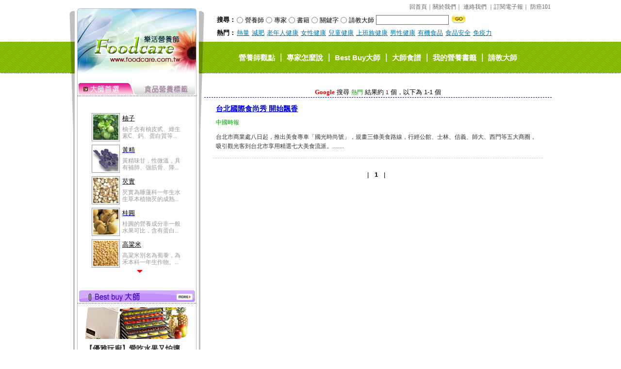

--- FILE ---
content_type: text/html; charset=utf-8
request_url: http://www.foodcare.com.tw/search_hotword.aspx?tag=4029
body_size: 69297
content:


<!DOCTYPE html PUBLIC "-//W3C//DTD XHTML 1.0 Transitional//EN" "http://www.w3.org/TR/xhtml1/DTD/xhtml1-transitional.dtd">
<html xmlns="http://www.w3.org/1999/xhtml">

<head id="ctl00_Head1"><title>
	樂活營養師 Google 熱門搜尋
</title><meta http-equiv="Content-Type" content="text/html; charset=utf-8" /><meta name="ROBOTS" content="NOARCHIVE" /><meta id="ctl00_metaKeywords" name="Keywords" content="Food,LOHAS,Health,nutrition,organic,dietician,weight,doctor,metabolism,樂活,營養,健康,食品,有機,預防,食譜,餐飲,水果,美食,營養師,醫師,專家,建議,早餐,脂肪,油脂,飲食,食物,商品,產品,藥品,檢查,生活,減重,減肥,元氣,生技,免費,創意,料理,代謝,觀念,流行,輕食,症,維他命,維生素,醣類,蛋白質,礦物質,纖維,熱量,血糖,血壓,運動,休閒,平衡,濃縮,成分,烹調,烹飪,奶,蛋,豆,魚,肉,攝取量,請教,諮詢,BMI,詢問,查詢,搜尋,熱門,輕食" /><meta id="ctl00_metaDescription" name="description" content="樂活營養師 台北市商業處八日起，推出美食專車「國光時尚號」，規畫三條美食路線，行經公館、士林、信義、師大、西門等五大商圈，吸引觀光客到台北市享用精選七大美食流派。" /><link href="css/index.css" rel="stylesheet" type="text/css" />
    <script type="text/javascript" src="Scripts/jquery-1.4.2.min.js"></script>
    <script type="text/javascript" src="Scripts/jquery.jcarousel.pack.js"></script>
    <script type="text/javascript" src="Scripts/jquery.lazyload.js"></script>
    <link rel="stylesheet" type="text/css" href="css/jquery.jcarousel.css" /><link rel="stylesheet" type="text/css" href="css/skin.css" /><meta id="ctl00_metaImage" property="og:image" content="http://www.foodcare.com.tw/images/logo.jpg" /><meta property="fb:app_id" content="201282143246006" /><meta property="fb:admins" content="100000066212659" /><meta property="fb:page_id" content="168507403837" /><meta http-equiv="refresh" content="180" />
    <script type="text/javascript">
    <!--
        function MM_preloadImages() { //v3.0
          var d=document; if(d.images){ if(!d.MM_p) d.MM_p=new Array();
            var i,j=d.MM_p.length,a=MM_preloadImages.arguments; for(i=0; i<a.length; i++)
            if (a[i].indexOf("#")!=0){ d.MM_p[j]=new Image; d.MM_p[j++].src=a[i];}}
        }
        function MM_swapImgRestore() { //v3.0
          var i,x,a=document.MM_sr; for(i=0;a&&i<a.length&&(x=a[i])&&x.oSrc;i++) x.src=x.oSrc;
        }

        function MM_findObj(n, d) { //v4.01
          var p,i,x;  if(!d) d=document; if((p=n.indexOf("?"))>0&&parent.frames.length) {
            d=parent.frames[n.substring(p+1)].document; n=n.substring(0,p);}
          if(!(x=d[n])&&d.all) x=d.all[n]; for (i=0;!x&&i<d.forms.length;i++) x=d.forms[i][n];
          for(i=0;!x&&d.layers&&i<d.layers.length;i++) x=MM_findObj(n,d.layers[i].document);
          if(!x && d.getElementById) x=d.getElementById(n); return x;
        }

        function MM_swapImage() { //v3.0
          var i,j=0,x,a=MM_swapImage.arguments; document.MM_sr=new Array; for(i=0;i<(a.length-2);i+=3)
           if ((x=MM_findObj(a[i]))!=null){document.MM_sr[j++]=x; if(!x.oSrc) x.oSrc=x.src; x.src=a[i+2];}
        }
    //-->
//            $(function(){
//				$("img").lazyload({
//				 effect: "fadeIn",
//                    failurelimit: 10
//                });
//			});
    </script>

    <script src="Scripts/AC_RunActiveContent.js" type="text/javascript"></script>

    <link href="css/jquery.jcarousel.css" rel="stylesheet" type="text/css" /></head>
<body id="p1" onload="MM_preloadImages('images/menu001_over.gif','images/menu002_over.gif','images/menu003_over.gif','images/menu004_over.gif','images/menu005_over.gif','images/left_menu_01_over.gif')">



    <form name="aspnetForm" method="post" action="search_hotword.aspx?tag=4029" id="aspnetForm">
<div>
<input type="hidden" name="__VIEWSTATE" id="__VIEWSTATE" value="/wEPDwUKLTUyNDc2MzEwMGRkqJstcTpLtTJlofZSQgnZczZqg4o=" />
</div>

<div>

	<input type="hidden" name="__VIEWSTATEGENERATOR" id="__VIEWSTATEGENERATOR" value="589B10F2" />
</div>
        <table width="100%" border="0" cellspacing="0" cellpadding="0">
            <tr>
                <td height="151" class="top-bg">
                    <div align="center">
                        <table width="994" border="0" cellspacing="0" cellpadding="0">
                            <tr>
                                <td width="278" rowspan="2" style="background-image: url(images/logo_bg.jpg)">

                                   
                                </td>
                                <td width="716" height="86" valign="bottom">
                                    <!-- search.js Start -->
                                    <table width="716" border="0" cellspacing="2" cellpadding="0">
                                        <tr>
                                            <td width="63">
                                                &nbsp;</td>
                                            <td width="647">
                                                <div align="right" class="link03">
                                                    <a href="/" class="link03">回首頁</a>｜<a href="HtmlPage.aspx?id=about" class="link03">關於我們</a>｜
                                                    
                                                    <a href="mailto:oliverhung1119@gmail.com?subject=樂活營養師 連絡我們...." class="link03">連絡我們</a>
                                                    ｜<a class="link03" href="ePaper_index.aspx">訂閱電子報</a>｜
<a class="link03" href="http://cancer.foodcare.com.tw/">防癌101</a></div>
                                                            
                                            </td>
                                        </tr>
                                        <tr>
                                            <td align="right">
                                                <strong>搜尋：</strong></td>
                                            <td align="left" class="shearch-box">
                                                <div class="radio-box">
                                                    <input type="radio" id="rbSearchType_1" name="rbSearchType" class="radio" />
                                                    <label for="rbSearchType_1">
                                                        <span class="searchtxt">營養師</span></label>
                                                    <input type="radio" id="rbSearchType_2" name="rbSearchType" class="radio" />
                                                    <label for="rbSearchType_2">
                                                        <span class="searchtxt">專家</span></label>
                                                    <input type="radio" id="rbSearchType_3" name="rbSearchType" class="radio" />
                                                    <label for="rbSearchType_3">
                                                        <span class="searchtxt">書籍</span></label>
                                                    <input type="radio" id="rbSearchType_4" name="rbSearchType" class="radio" />
                                                    <label for="rbSearchType_4">
                                                        <span class="searchtxt">關鍵字</span></label>
                                                    <input type="radio" id="rbSearchType_5" name="rbSearchType" class="radio" />
                                                    <label for="rbSearchType_5">
                                                        <span class="searchtxt">請教大師</span></label>
                                                        <!--
                                                    <input type="radio" id="rbSearchType_6" name="rbSearchType" class="radio" />
                                                    <label for="rbSearchType_6">
                                                        <span class="searchtxt">google</span></label>
                                                        -->
                                                    <input type="text" id="txtSearchText" size="20" maxlength="20" />
                                                    <img id="imgSearch" src="images/icon_go.gif" alt="搜尋" width="30" height="18" style="vertical-align: text-bottom" />
                                                </div>

                                                <script type="text/javascript">
                                                    $(document).ready(function() {
                                                        $("#rbSearchType_1").click(function() { $("#txtSearchText").select(); });
                                                        $("#rbSearchType_2").click(function() { $("#txtSearchText").select(); });
                                                        $("#rbSearchType_3").click(function() { $("#txtSearchText").select(); });
                                                        $("#rbSearchType_4").click(function() { $("#txtSearchText").select(); });
                                                        $("#rbSearchType_5").click(function() { $("#txtSearchText").select(); });
                                                        $("#rbSearchType_6").click(function() { $("#txtSearchText").select(); });
                                                        
                                                        $("#txtSearchText").focus(function() {
                                                            if ($("#rbSearchType_1").attr("checked") != true
                                                                && $("#rbSearchType_2").attr("checked") != true
                                                                && $("#rbSearchType_3").attr("checked") != true
                                                                && $("#rbSearchType_4").attr("checked") != true
                                                                && $("#rbSearchType_5").attr("checked") != true
                                                                && $("#rbSearchType_6").attr("checked") != true) {
                                                                $("#rbSearchType_4").attr("checked", true);
                                                            }
                                                        });
                                                        $("#txtSearchText").keypress(function(e) {
                                                            if (e.keyCode == 13) {
                                                                $("#imgSearch").click(); 
                                                                return false;
                                                            }
                                                        });
                                                        
                                                        $("#imgSearch").css("cursor", "hand");
                                                        $("#imgSearch").click(function() {
                                                            var keyword = $.trim($("#txtSearchText").val());
                                                            if (keyword != '') {
                                                                if ($("#rbSearchType_1").attr("checked")) location.href = 'search_teacher.aspx?kwd=' + escape(keyword);
                                                                if ($("#rbSearchType_2").attr("checked")) location.href = 'search_specialist.aspx?kwd=' + escape(keyword);
                                                                if ($("#rbSearchType_3").attr("checked")) location.href = 'search_book.aspx?kwd=' + escape(keyword);
                                                                if ($("#rbSearchType_4").attr("checked")) location.href = 'search_keyword.aspx?kwd=' + escape(keyword);
                                                                if ($("#rbSearchType_5").attr("checked")) location.href = ' enquiry_online_list_bykw.aspx?kwd=' + escape(keyword);
                                                                if ($("#rbSearchType_6").attr("checked")) {
                                                                document.GSearch.q.value = keyword;
                                                                document.GSearch.submit();
                                                                }
                                                                
                                                                $.get("Scripts/plusHits_SearchKeyword.aspx", { ip: '18.224.252.7', kwd : escape(keyword) });
                                                            }
                                                        });
                                                    });
                                                </script>

                                            </td>
                                        </tr>
                                        <tr>
                                            <td align="right">
                                                <strong>熱門：</strong></td>
                                            <td align="left">
                                                <a href='search_hotword.aspx?tag=864' class='link01' onclick='plusArticleTagHits(864);'>熱量</a><a href='search_hotword.aspx?tag=117' class='link01' onclick='plusArticleTagHits(117);'>減肥</a><a href='search_hotword.aspx?tag=9788' class='link01' onclick='plusArticleTagHits(9788);'>老年人健康</a><a href='search_hotword.aspx?tag=9739' class='link01' onclick='plusArticleTagHits(9739);'>女性健康</a><a href='search_hotword.aspx?tag=9744' class='link01' onclick='plusArticleTagHits(9744);'>兒童健康</a><a href='search_hotword.aspx?tag=9769' class='link01' onclick='plusArticleTagHits(9769);'>上班族健康</a><a href='search_hotword.aspx?tag=9770' class='link01' onclick='plusArticleTagHits(9770);'>男性健康</a><a href='search_hotword.aspx?tag=2543' class='link01' onclick='plusArticleTagHits(2543);'>有機食品</a><a href='search_hotword.aspx?tag=1097' class='link01' onclick='plusArticleTagHits(1097);'>食品安全</a><a href='search_hotword.aspx?tag=271' class='link01' onclick='plusArticleTagHits(271);'>免疫力</a>

                                                <script type="text/javascript">
                                                    function plusArticleTagHits(ino)
                                                    {
                                                        $.get("Scripts/plusHits_ArticleTag.aspx", { ip: '18.224.252.7', no : ino });
                                                    }
                                                </script>

                                            </td>
                                        </tr>
                                        <tr>
                                            <td height="4" colspan="2">
                                            </td>
                                        </tr>
                                    </table>
                                    <!-- search.js End-->
                                </td>
                            </tr>
                            <tr>
                                <td height="65" valign="middle">
                                    <div align="center">
                                        <!-- menu.js Start -->
                                        <div class="indexmenu">
                                            <a id="aMenu_1" href="teacher_list.aspx" class="indexmenu">營養師觀點</a> ｜ <a id="aMenu_2"
                                                href="specialist_list.aspx" class="indexmenu">專家怎麼說</a> ｜ <a id="aMenu_3" href="bestbuy_list.aspx"
                                                    class="indexmenu">Best Buy大師</a> ｜ <a id="aMenu_4" href="recipe_list.aspx" class="indexmenu">
                                                        大師食譜</a> ｜ <a id="aMenu_5" href="bookmarker_list.aspx" class="indexmenu">我的營養書籤</a>
                                            ｜ <a id="aMenu_6" class="indexmenu" href="enquiry_online_list.aspx">請教大師</a>
                                        </div>
                                        <!-- menu.js End-->

                                        <script type="text/javascript">
                                            function MenuOn(no)
                                            {
                                                if (no >= 1 && no <= 6) {
                                                    $("#aMenu_" + no)
                                                        .css("color", "#FFFF00")
                                                        .css("font-size", "18px");
                                                }
                                            }
                                        </script>

                                    </div>
                                </td>
                            </tr>
                        </table>
                    </div>
                </td>
            </tr>
        </table>
        <div align="center">
            <table width="994" border="0" cellpadding="0" cellspacing="0" class="center-bg">
                <tr>
                    <td width="278" valign="top" class="center-down">
                        <div class="center-top">
                            <div align="center">
                                <!--這裡是大師首選開始-->
                                <div>
                                    <table width="244" border="0" cellspacing="0" cellpadding="0">
                                        <tr>
                                            <td>
                                                &nbsp;</td>
                                        </tr>
                                        <tr>
                                            <td >
                                                <img src="images/left_menu_01.gif" name="top99" width="244" height="27" border="0"
                                                    alt="" usemap="#Map2" id="imgLeftMenu01" />
                                                <map name="Map2" id="Map2">
                                                    <area shape="poly" coords="1,-1,106,-1,117,25,1,25" href="#" alt="大師首選" onmouseover="showLeftMenu01_l()"
                                                        onfocus="this.blur();" />
                                                    <area shape="poly" coords="108,-1,242,-1,242,25,119,25" href="food_index.aspx" alt="食品營養標籤"
                                                        onmouseover="showLeftMenu01_r()" onfocus="this.blur();" />
                                                </map>

                                                <script type="text/javascript">
                                                    function showLeftMenu01_l()
                                                    {
                                                        MM_swapImage('imgLeftMenu01','','images/left_menu_01.gif',1);
                                                        $("#divBestBuyList")
                                                            .css("position", "static");
                                                        $("#divLabelList").hide();
                                                    }
                                                    function showLeftMenu01_r()
                                                    {
                                                        MM_swapImage('imgLeftMenu01','','images/left_menu_01_over.gif',1);
                                                        $("#divBestBuyList")
                                                            .css("position", "absolute")
                                                            .css("left", "-500px")
                                                            .css("top" , "-500px");
                                                        $("#divLabelList").show();
                                                    }
                                                </script>

                                            </td>
                                        </tr>
                                        <tr id="trBestBuyList">
                                            <td>
                                                <div>
                                                    <div id="divBestBuyList">
                                                        
<script type="text/javascript">
function mycarousel_initCallback(carousel)
{
    // Disable autoscrolling if the user clicks the prev or next button.
    carousel.buttonNext.bind('click', function() {
        carousel.startAuto(0);
    });

    carousel.buttonPrev.bind('click', function() {
        carousel.startAuto(0);
    });

    // Pause autoscrolling if the user moves with the cursor over the clip.
    carousel.clip.hover(function() {
        carousel.stopAuto();
    }, function() {
        carousel.startAuto();
    });
};

jQuery(document).ready(function() {
    jQuery('#mycarousel').jcarousel({
        scroll: 5,
        auto: 5,
        wrap: 'last',
        vertical: true,
        initCallback: mycarousel_initCallback
    });
});


</script>


<div align="center" id="pic" >                                                                  
  <ul id="mycarousel" class="jcarousel jcarousel-skin-tango">                                   
      <li>                                                                                                                
          <table width='100%' border='0' cellspacing='5' cellpadding='0'>                                                 
              <tr>                                                                                                        
                  <td width='33%'>                                                                                        
<div align='right'><a href='label.aspx?article=4625'><img src='http://www.foodcare.com.tw/Upload/Article/TopImg/4f0915.jpg' alt='柚子' width='52' height='52' border='0' /></div>                  </td>                                                                                                   
                  <td width='67%'>                                                                                        
                      <a href='label.aspx?article=4625'><p class='top_title'>柚子</p></a>         
                      <span><a href='label.aspx?article=4625' class='top_txt'>柚子含有柚皮甙、維生素C、鈣、蛋白質等...</a></span>     
                  </td>                                                                                                   
              </tr>                                                                                                       
          </table>                                                                                                        
      </li>                                                                                                               
      <li>                                                                                                                
          <table width='100%' border='0' cellspacing='5' cellpadding='0'>                                                 
              <tr>                                                                                                        
                  <td width='33%'>                                                                                        
<div align='right'><a href='label.aspx?article=4611'><img src='http://www.foodcare.com.tw/Upload/Article/TopImg/0ddc8a.gif' alt='黃精' width='52' height='52' border='0' /></div>                  </td>                                                                                                   
                  <td width='67%'>                                                                                        
                      <a href='label.aspx?article=4611'><p class='top_title'>黃精</p></a>         
                      <span><a href='label.aspx?article=4611' class='top_txt'>黃精味甘，性微溫，具有補肺、強筋骨、降...</a></span>     
                  </td>                                                                                                   
              </tr>                                                                                                       
          </table>                                                                                                        
      </li>                                                                                                               
      <li>                                                                                                                
          <table width='100%' border='0' cellspacing='5' cellpadding='0'>                                                 
              <tr>                                                                                                        
                  <td width='33%'>                                                                                        
<div align='right'><a href='label.aspx?article=4559'><img src='http://www.foodcare.com.tw/Upload/Article/TopImg/4c1f92.jpg' alt='芡實' width='52' height='52' border='0' /></div>                  </td>                                                                                                   
                  <td width='67%'>                                                                                        
                      <a href='label.aspx?article=4559'><p class='top_title'>芡實</p></a>         
                      <span><a href='label.aspx?article=4559' class='top_txt'>芡實為睡蓮科一年生水生草本植物芡的成熟...</a></span>     
                  </td>                                                                                                   
              </tr>                                                                                                       
          </table>                                                                                                        
      </li>                                                                                                               
      <li>                                                                                                                
          <table width='100%' border='0' cellspacing='5' cellpadding='0'>                                                 
              <tr>                                                                                                        
                  <td width='33%'>                                                                                        
<div align='right'><a href='label.aspx?article=4558'><img src='http://www.foodcare.com.tw/Upload/Article/TopImg/1af493.jpg' alt='桂圓' width='52' height='52' border='0' /></div>                  </td>                                                                                                   
                  <td width='67%'>                                                                                        
                      <a href='label.aspx?article=4558'><p class='top_title'>桂圓</p></a>         
                      <span><a href='label.aspx?article=4558' class='top_txt'>桂圓的營養成分非一般水果可比，含有蛋白...</a></span>     
                  </td>                                                                                                   
              </tr>                                                                                                       
          </table>                                                                                                        
      </li>                                                                                                               
      <li>                                                                                                                
          <table width='100%' border='0' cellspacing='5' cellpadding='0'>                                                 
              <tr>                                                                                                        
                  <td width='33%'>                                                                                        
<div align='right'><a href='label.aspx?article=4549'><img src='http://www.foodcare.com.tw/Upload/Article/TopImg/b0a7b9.jpg' alt='高粱米' width='52' height='52' border='0' /></div>                  </td>                                                                                                   
                  <td width='67%'>                                                                                        
                      <a href='label.aspx?article=4549'><p class='top_title'>高粱米</p></a>         
                      <span><a href='label.aspx?article=4549' class='top_txt'>高粱米別名為蜀黍，為禾本科一年生作物。...</a></span>     
                  </td>                                                                                                   
              </tr>                                                                                                       
          </table>                                                                                                        
      </li>                                                                                                               
      <li>                                                                                                                
          <table width='100%' border='0' cellspacing='5' cellpadding='0'>                                                 
              <tr>                                                                                                        
                  <td width='33%'>                                                                                        
<div align='right'><a href='label.aspx?article=2131'><img src='http://www.foodcare.com.tw/Upload/Article/TopImg/f82d5c.jpg' alt='鯽魚' width='52' height='52' border='0' /></div>                  </td>                                                                                                   
                  <td width='67%'>                                                                                        
                      <a href='label.aspx?article=2131'><p class='top_title'>鯽魚</p></a>         
                      <span><a href='label.aspx?article=2131' class='top_txt'>鯽魚裡所含的營養成分有蛋白質、脂肪、磷...</a></span>     
                  </td>                                                                                                   
              </tr>                                                                                                       
          </table>                                                                                                        
      </li>                                                                                                               
      <li>                                                                                                                
          <table width='100%' border='0' cellspacing='5' cellpadding='0'>                                                 
              <tr>                                                                                                        
                  <td width='33%'>                                                                                        
<div align='right'><a href='label.aspx?article=1849'><img src='http://www.foodcare.com.tw/Upload/Article/TopImg/1fe7f3.jpg' alt='鮪魚' width='52' height='52' border='0' /></div>                  </td>                                                                                                   
                  <td width='67%'>                                                                                        
                      <a href='label.aspx?article=1849'><p class='top_title'>鮪魚</p></a>         
                      <span><a href='label.aspx?article=1849' class='top_txt'>鮪魚肚肉中的不飽和脂肪酸內富含EPA和DH...</a></span>     
                  </td>                                                                                                   
              </tr>                                                                                                       
          </table>                                                                                                        
      </li>                                                                                                               
      <li>                                                                                                                
          <table width='100%' border='0' cellspacing='5' cellpadding='0'>                                                 
              <tr>                                                                                                        
                  <td width='33%'>                                                                                        
<div align='right'><a href='label.aspx?article=1846'><img src='http://www.foodcare.com.tw/Upload/Article/TopImg/412b72.jpg' alt='韭菜' width='52' height='52' border='0' /></div>                  </td>                                                                                                   
                  <td width='67%'>                                                                                        
                      <a href='label.aspx?article=1846'><p class='top_title'>韭菜</p></a>         
                      <span><a href='label.aspx?article=1846' class='top_txt'>韭菜所含的膳食纖維能幫助消化與通便；揮...</a></span>     
                  </td>                                                                                                   
              </tr>                                                                                                       
          </table>                                                                                                        
      </li>                                                                                                               
      <li>                                                                                                                
          <table width='100%' border='0' cellspacing='5' cellpadding='0'>                                                 
              <tr>                                                                                                        
                  <td width='33%'>                                                                                        
<div align='right'><a href='label.aspx?article=1843'><img src='http://www.foodcare.com.tw/Upload/Article/TopImg/3ee91a.jpg' alt='冬瓜' width='52' height='52' border='0' /></div>                  </td>                                                                                                   
                  <td width='67%'>                                                                                        
                      <a href='label.aspx?article=1843'><p class='top_title'>冬瓜</p></a>         
                      <span><a href='label.aspx?article=1843' class='top_txt'>冬瓜營養價值高，鈉含量極低是水腫病人的...</a></span>     
                  </td>                                                                                                   
              </tr>                                                                                                       
          </table>                                                                                                        
      </li>                                                                                                               
      <li>                                                                                                                
          <table width='100%' border='0' cellspacing='5' cellpadding='0'>                                                 
              <tr>                                                                                                        
                  <td width='33%'>                                                                                        
<div align='right'><a href='label.aspx?article=1841'><img src='http://www.foodcare.com.tw/Upload/Article/TopImg/49c90b.jpg' alt='豆豉' width='52' height='52' border='0' /></div>                  </td>                                                                                                   
                  <td width='67%'>                                                                                        
                      <a href='label.aspx?article=1841'><p class='top_title'>豆豉</p></a>         
                      <span><a href='label.aspx?article=1841' class='top_txt'>豆豉裡頭含有營養的蛋白質、脂肪、鈣、磷...</a></span>     
                  </td>                                                                                                   
              </tr>                                                                                                       
          </table>                                                                                                        
      </li>                                                                                                               
      <li>                                                                                                                
          <table width='100%' border='0' cellspacing='5' cellpadding='0'>                                                 
              <tr>                                                                                                        
                  <td width='33%'>                                                                                        
<div align='right'><a href='label.aspx?article=1838'><img src='http://www.foodcare.com.tw/Upload/Article/TopImg/8846de.jpg' alt='榛果' width='52' height='52' border='0' /></div>                  </td>                                                                                                   
                  <td width='67%'>                                                                                        
                      <a href='label.aspx?article=1838'><p class='top_title'>榛果</p></a>         
                      <span><a href='label.aspx?article=1838' class='top_txt'>榛果裡所含的營養素有蛋白質、脂肪、醣類...</a></span>     
                  </td>                                                                                                   
              </tr>                                                                                                       
          </table>                                                                                                        
      </li>                                                                                                               
      <li>                                                                                                                
          <table width='100%' border='0' cellspacing='5' cellpadding='0'>                                                 
              <tr>                                                                                                        
                  <td width='33%'>                                                                                        
<div align='right'><a href='label.aspx?article=1836'><img src='http://www.foodcare.com.tw/Upload/Article/TopImg/773cf9.jpg' alt='迷迭香' width='52' height='52' border='0' /></div>                  </td>                                                                                                   
                  <td width='67%'>                                                                                        
                      <a href='label.aspx?article=1836'><p class='top_title'>迷迭香</p></a>         
                      <span><a href='label.aspx?article=1836' class='top_txt'>迷迭香 裡頭含有咖啡酸、迷迭香酸、植物...</a></span>     
                  </td>                                                                                                   
              </tr>                                                                                                       
          </table>                                                                                                        
      </li>                                                                                                               
      <li>                                                                                                                
          <table width='100%' border='0' cellspacing='5' cellpadding='0'>                                                 
              <tr>                                                                                                        
                  <td width='33%'>                                                                                        
<div align='right'><a href='label.aspx?article=1633'><img src='http://www.foodcare.com.tw/Upload/Article/TopImg/da5166.jpg' alt='咖啡' width='52' height='52' border='0' /></div>                  </td>                                                                                                   
                  <td width='67%'>                                                                                        
                      <a href='label.aspx?article=1633'><p class='top_title'>咖啡</p></a>         
                      <span><a href='label.aspx?article=1633' class='top_txt'>咖啡中的咖啡因會刺激中樞神經系統，特別...</a></span>     
                  </td>                                                                                                   
              </tr>                                                                                                       
          </table>                                                                                                        
      </li>                                                                                                               
      <li>                                                                                                                
          <table width='100%' border='0' cellspacing='5' cellpadding='0'>                                                 
              <tr>                                                                                                        
                  <td width='33%'>                                                                                        
<div align='right'><a href='label.aspx?article=1632'><img src='http://www.foodcare.com.tw/Upload/Article/TopImg/d472f2.jpg' alt='椰子' width='52' height='52' border='0' /></div>                  </td>                                                                                                   
                  <td width='67%'>                                                                                        
                      <a href='label.aspx?article=1632'><p class='top_title'>椰子</p></a>         
                      <span><a href='label.aspx?article=1632' class='top_txt'>椰子含有糖類、脂肪、蛋白質、維生素及多...</a></span>     
                  </td>                                                                                                   
              </tr>                                                                                                       
          </table>                                                                                                        
      </li>                                                                                                               
      <li>                                                                                                                
          <table width='100%' border='0' cellspacing='5' cellpadding='0'>                                                 
              <tr>                                                                                                        
                  <td width='33%'>                                                                                        
<div align='right'><a href='label.aspx?article=1587'><img src='http://www.foodcare.com.tw/Upload/Article/TopImg/18ea55.jpg' alt='荔枝' width='52' height='52' border='0' /></div>                  </td>                                                                                                   
                  <td width='67%'>                                                                                        
                      <a href='label.aspx?article=1587'><p class='top_title'>荔枝</p></a>         
                      <span><a href='label.aspx?article=1587' class='top_txt'>荔枝性質溫和所含的營養素有醣類、檸檬酸...</a></span>     
                  </td>                                                                                                   
              </tr>                                                                                                       
          </table>                                                                                                        
      </li>                                                                                                               
      <li>                                                                                                                
          <table width='100%' border='0' cellspacing='5' cellpadding='0'>                                                 
              <tr>                                                                                                        
                  <td width='33%'>                                                                                        
<div align='right'><a href='label.aspx?article=1585'><img src='http://www.foodcare.com.tw/Upload/Article/TopImg/761bb6.jpg' alt='五味子' width='52' height='52' border='0' /></div>                  </td>                                                                                                   
                  <td width='67%'>                                                                                        
                      <a href='label.aspx?article=1585'><p class='top_title'>五味子</p></a>         
                      <span><a href='label.aspx?article=1585' class='top_txt'>五味子性質溫熱所含營養成分有揮發油、檸...</a></span>     
                  </td>                                                                                                   
              </tr>                                                                                                       
          </table>                                                                                                        
      </li>                                                                                                               
      <li>                                                                                                                
          <table width='100%' border='0' cellspacing='5' cellpadding='0'>                                                 
              <tr>                                                                                                        
                  <td width='33%'>                                                                                        
<div align='right'><a href='label.aspx?article=1584'><img src='http://www.foodcare.com.tw/Upload/Article/TopImg/e01205.jpg' alt='草魚' width='52' height='52' border='0' /></div>                  </td>                                                                                                   
                  <td width='67%'>                                                                                        
                      <a href='label.aspx?article=1584'><p class='top_title'>草魚</p></a>         
                      <span><a href='label.aspx?article=1584' class='top_txt'>草魚含有維生素A、維生素C、及豐富的蛋白...</a></span>     
                  </td>                                                                                                   
              </tr>                                                                                                       
          </table>                                                                                                        
      </li>                                                                                                               
  </ul>                                                                                             
</div>                                                                                              

                                                    </div>
                                                    <div id="divLabelList" style="display: none;">
                                                        
<script type="text/javascript">
    var LabelArticleNo = -1;
    var LabelTimeout = null;
    function showLabelArticleList(no)
    {
        if (LabelArticleNo == no)
            LabelArticleNo = -1;
        
        window.clearTimeout(LabelTimeout);
        closeLabelArticleList();
    
        if ($("#divLabelArticleList_" + no).height() > 130)
            $("#divLabelArticleList_" + no).height(130);
        $("#divLabelArticleList_" + no)
            .css("left", $("#spnLabel_" + no).offset().left + $("#spnLabel_" + no).width() + 2 + "px")
            .css("top", $("#spnLabel_" + no).offset().top - 7 + "px")
            .show();
    }
    function hideLabelArticleList(no)
    {
        LabelArticleNo = no;
        LabelTimeout = window.setTimeout("closeLabelArticleList()", 3000);
    }
    function closeLabelArticleList()
    {
        if (LabelArticleNo != -1)
            $("#divLabelArticleList_" + LabelArticleNo).hide();
        LabelArticleNo = -1;
    }
</script>

                                                    </div>
                                                </div>
                                            </td>
                                        </tr>
                                    </table>
                                </div>
                                <!--這裡是大師首選結束-->
                                <br />

                           
                                <!-- BestBuy大師 Start -->
                                
<table width="244" border="0" cellspacing="0" cellpadding="0">
    <tr>
        <td><a href="bestbuy_list.aspx"><img src="images/left_menu_02.gif" width="244" height="27" /></a></td>
    </tr>
    <tr>
        <td>
            <div align="center">
                <table id="ctl00_ucBestbuyTop_tblArea" width="212" border="0" cellspacing="8" cellpadding="0">
	<tr id="ctl00_ucBestbuyTop_trTopImg">
		<td><a href="bestbuy.aspx?article=19694"><img id="ctl00_ucBestbuyTop_imgTop" src="http://www.foodcare.com.tw/Upload/Article/TopImg/cac565.jpg" alt="【優雅玩廚】愛吃水果又怕壞，一招讓妳享用久久" style="border-width:0px;height:65px;width:212px;" /></a></td>
	</tr>
	<tr>
		<td align="left"><p class="title02">【優雅玩廚】愛吃水果又怕壞，一招讓妳享用久久</p>
                            <span class="link02">近期食安問題層出不窮，以前陣子的地溝油來說，許多專家都紛紛建議按照「蔬果579」原則，於一日內攝取多樣的蔬菜、水果.......&lt;<a href="bestbuy.aspx?article=19694" class="link02">詳全文</a>&gt;</span></td>
	</tr>
	<tr>
		<td>
                            <table width="100%" border="0" cellspacing="1" cellpadding="1">
                                
                                        <tr>
                                            <td bgcolor="#F6D6FF"><div align="left">‧ <a href='bestbuy.aspx?article=19881' title='部落自然蔬菜 邀都市人共食' class="link03">部落自然蔬菜 邀都市人共食...</a></div></td>
                                        </tr>
                                    
                                        <tr>
                                            <td bgcolor="#F6D6FF"><div align="left">‧ <a href='bestbuy.aspx?article=19841' title='色香味俱全！冬季不能錯過的好水果' class="link03">色香味俱全！冬季不能錯過的...</a></div></td>
                                        </tr>
                                    
                                        <tr>
                                            <td bgcolor="#F6D6FF"><div align="left">‧ <a href='bestbuy.aspx?article=19818' title='【優雅玩廚】冬季健康輕鬆補，不容忽視的C營養' class="link03">【優雅玩廚】冬季健康輕鬆補...</a></div></td>
                                        </tr>
                                    
                                        <tr>
                                            <td bgcolor="#F6D6FF"><div align="left">‧ <a href='bestbuy.aspx?article=19809' title='濃情蜜意的山珍海味 「討海人便當」' class="link03">濃情蜜意的山珍海味 「討海...</a></div></td>
                                        </tr>
                                    
                                        <tr>
                                            <td bgcolor="#F6D6FF"><div align="left">‧ <a href='bestbuy.aspx?article=19747' title='【優雅玩廚】一次搞定！料理步驟更簡單，樂趣就越多' class="link03">【優雅玩廚】一次搞定！料理...</a></div></td>
                                        </tr>
                                    
                            </table>
                        </td>
	</tr>
</table>

            </div>
        </td>
    </tr>
</table>
                                <!-- BestBuy大師 End -->
                                <br />
                                <!-- 呷吧銅人 Start -->
                                
<table width="244" border="0" cellspacing="0" cellpadding="0">
    <tr>
        <td><a href="bestbuy2_list.aspx"><img src="images/left_menu_05.gif" width="244" height="27" /></a></td>
    </tr>
    <tr>
        <td>
            <div align="center">
                <table id="ctl00_BestbuyTop2_tblArea" width="212" border="0" cellspacing="8" cellpadding="0">
	<tr id="ctl00_BestbuyTop2_trTopImg">
		<td><a href="bestbuy2.aspx?article=19042"><img id="ctl00_BestbuyTop2_imgTop" src="http://www.foodcare.com.tw/Upload/Article/TopImg/b32590.jpg" alt="我的Costco必買No.1" style="border-width:0px;height:65px;width:212px;" /></a></td>
	</tr>
	<tr>
		<td align="left"><p class="title02">我的Costco必買No.1</p>
                            <span class="link02">提到Costco，大家都有說不完的必買名單：雞肉捲、貝果、烤雞、巧克力和各種能想到的便宜、好用、需要或不需要的家庭用品.......&lt;<a href="bestbuy2.aspx?article=19042" class="link02">詳全文</a>&gt;</span></td>
	</tr>
	<tr>
		<td>
                            <table width="100%" border="0" cellspacing="1" cellpadding="1">
                                
                                        <tr>
                                            <td bgcolor="#F6D6FF"><div align="left">‧ <a href='bestbuy2.aspx?article=19852' title='Glico之冰雪女王的好心機餅乾' class="link03">Glico之冰雪女王的好心機餅...</a></div></td>
                                        </tr>
                                    
                                        <tr>
                                            <td bgcolor="#F6D6FF"><div align="left">‧ <a href='bestbuy2.aspx?article=19851' title='心心念念3年的鷹牌GHIRARDELLI巧克力' class="link03">心心念念3年的鷹牌GHIRARDE...</a></div></td>
                                        </tr>
                                    
                                        <tr>
                                            <td bgcolor="#F6D6FF"><div align="left">‧ <a href='bestbuy2.aspx?article=19775' title='千萬別倒出來吃的 森永牛奶糖布丁' class="link03">千萬別倒出來吃的 森永牛奶...</a></div></td>
                                        </tr>
                                    
                                        <tr>
                                            <td bgcolor="#F6D6FF"><div align="left">‧ <a href='bestbuy2.aspx?article=19765' title='回到過去！1955美式培根牛肉堡' class="link03">回到過去！1955美式培根牛肉...</a></div></td>
                                        </tr>
                                    
                                        <tr>
                                            <td bgcolor="#F6D6FF"><div align="left">‧ <a href='bestbuy2.aspx?article=19675' title='慶中秋！好丘的「老外月餅」和好偏頗報導' class="link03">慶中秋！好丘的「老外月餅」...</a></div></td>
                                        </tr>
                                    
                            </table>
                        </td>
	</tr>
</table>

            </div>
        </td>
    </tr>
</table>
                                <!-- 呷吧銅人 End -->
                                <br />
                                <!-- 樂活情報 Start -->
                                
<table width="244" border="0" cellspacing="0" cellpadding="0">
    <tr>
        <td><a href="info_list.aspx"><img src="images/left_menu_03.gif" width="244" height="27" alt="" /></a></td>
    </tr>
    <tr>
        <td>
            <div align="center">
                <table id="ctl00_ucInfoTop_tblArea" width="212" border="0" cellspacing="8" cellpadding="0">
	<tr>
		<td align="left"><p class="title02">臺中榮民總醫院積極推動再生醫療 軟骨修復，一次搞定！助病患再創「膝」望</p>
                            <span class="link02">台灣運動風氣漸盛，雖培養運動習慣能夠有助身體健康，但小心，運動傷害如影隨形！運動是不分年齡的活動，卻都有可能發生.......&lt;<a href="info.aspx?article=20090" class="link02">詳全文</a>&gt;</span></td>
	</tr>
	<tr>
		<td>
                            <table width="100%" border="0" cellspacing="1" cellpadding="1">
                                
                                        <tr>
                                            <td bgcolor="#E8F38B">
                                                <div align="left">‧ <a href='info.aspx?article=20084' title='台灣基層診所首度糖尿病照護大普查 成果揭曉！ 5成糖友血糖達標，4成合併腎功能併發症！糖友謹「腎」留「心」！ 台灣基層糖尿病協會推出「及時篩、腎心安」計畫  助糖友遠離洗腎危機！' class="link03">台灣基層診所首度糖尿病照護...</a></div>
                                            </td>
                                        </tr>
                                    
                                        <tr>
                                            <td bgcolor="#E8F38B">
                                                <div align="left">‧ <a href='info.aspx?article=20085' title='臺灣皮膚科醫學會最新2020異位性皮膚炎治療共識出爐  生物製劑治療健保給付、適應症拓寬可望造福更多中度至重度異膚病人' class="link03">臺灣皮膚科醫學會最新2020異...</a></div>
                                            </td>
                                        </tr>
                                    
                                        <tr>
                                            <td bgcolor="#E8F38B">
                                                <div align="left">‧ <a href='info.aspx?article=20081' title='長假到來 孩童健康崩壞危機?  「零食過量」「使用3C」 孩童最大的健康挑戰  爸媽用愛陪伴緊盯四不要訣　HEHE力14天養成好習慣' class="link03">長假到來 孩童健康崩壞危機...</a></div>
                                            </td>
                                        </tr>
                                    
                                        <tr>
                                            <td bgcolor="#E8F38B">
                                                <div align="left">‧ <a href='info.aspx?article=20065' title='你今天喝飽水了嗎？夏日輕鬆補水4招！' class="link03">你今天喝飽水了嗎？夏日輕鬆...</a></div>
                                            </td>
                                        </tr>
                                    
                                        <tr>
                                            <td bgcolor="#E8F38B">
                                                <div align="left">‧ <a href='info.aspx?article=20064' title='讓學童遠離暑假發胖危機 從小養成健康力  計畫入台十年有成 推出十大HEHE關鍵指標' class="link03">讓學童遠離暑假發胖危機 從...</a></div>
                                            </td>
                                        </tr>
                                    
                            </table>
                        </td>
	</tr>
</table>

            </div>
        </td>
    </tr>
</table>
                                <!-- 樂活情報 End -->
                                <br />
                       

                            
                          
                              
                            </div>
                        </div>
                    </td>
                    
                    <td width="716" valign="top">
                    
                        <!--廣告Start-->
                        <!--原機制  -->
                        <table id="Table2" cellspacing="2" cellpadding="0" width="100%"  border="0">
				<tr>
					<td  align="center" >
                        
                        <!--廣告End-->

                        	</td>
                        	</tr>
                        </table>
                        
    <table width="100%" border="0" cellspacing="0" cellpadding="0">
        <tr>
            <td width="716" height="41">
                <div id="ss">
                    <span class="searchword">Google</span>
                    搜尋 <span class="link04">熱門</span>
                    結果約 <span class="date">1</span> 個，以下為 1-1 個
                </div>
            </td>
        </tr>
    </table>
    
            <table width="95%" border="0" align="center" cellpadding="0" cellspacing="6" class="tablemargin">
                <tr>
                    <td valign="top">
                        <div align="left">
                            <p><a href='info.aspx?article=3738' class="s_google">台北國際食尚秀 開始飄香</a></p>
                            <p class="link04">中國時報</p>
                            <p class="link02">台北市商業處八日起，推出美食專車「國光時尚號」，規畫三條美食路線，行經公館、士林、信義、師大、西門等五大商圈，吸引觀光客到台北市享用精選七大美食流派。........</p>
                        </div>
                    </td>
                </tr>
            </table>
        
    <br />
    <table width="100%" border="0" cellspacing="0" cellpadding="0">
        <tr>
            <td>
                <div align="center">|&nbsp;&nbsp; <b>1</b>&nbsp; &nbsp;|&nbsp;&nbsp; </div>
            </td>
        </tr>
    </table>
    <br />
    <table width="100%" border="0" cellspacing="0" cellpadding="0">
        <tr>
            <td>
                <div align="center"><script async src="//pagead2.googlesyndication.com/pagead/js/adsbygoogle.js"></script>
<!-- 樂活-foot -->
<ins class="adsbygoogle"
     style="display:block"
     data-ad-client="ca-pub-6546280967452059"
     data-ad-slot="9725152929"
     data-ad-format="auto"></ins>
<script>
(adsbygoogle = window.adsbygoogle || []).push({});
</script></div>
            </td>
        </tr>
    </table>

                    </td>
                </tr>
            </table>
        </div>
        <div align="center">
        </div>
        <table width="100%" border="0" cellspacing="0" cellpadding="0">
            <tr>
                <td height="104" class="down-bg">
                    <div align="center">
                        <table width="994" border="0" cellspacing="0" cellpadding="0">
                            <tr>
                                <td width="278" height="104" style="background-image: url(images/down_001.gif)">
                                    &nbsp;</td>
                                <td valign="top">
                                    <table width="100%" border="0" cellspacing="0" cellpadding="0">
                                        <tr>
                                            <td>
                                                <div align="center" class="copylight">
                                                    Copyright 2005-

                                                    <script type="text/javascript" language="JavaScript">
                                                     <!--
                                                    var today=new Date()
                                                    var downyear=today.getFullYear()
                                                    document.write(downyear)
                                                       //-->
                                                    </script>

                                                    Funhit Marketing Co. 請尊重智慧財產權勿任意轉載違者依法必究.
                                                </div>
                                            </td>
                                        </tr>
                                    </table>
                                </td>
                            </tr>
                        </table>
                    </div>
                </td>
            </tr>
        </table>

        

        <!-- Global site tag (gtag.js) - Google Analytics -->
        <script async src="https://www.googletagmanager.com/gtag/js?id=UA-4961373-8"></script>
        <script>
                window.dataLayer = window.dataLayer || [];
                function gtag() { dataLayer.push(arguments); }
                gtag('js', new Date());

                gtag('config', 'UA-4961373-8');
        </script>

    </form>





</body>
</html>


--- FILE ---
content_type: text/html; charset=utf-8
request_url: https://www.google.com/recaptcha/api2/aframe
body_size: 265
content:
<!DOCTYPE HTML><html><head><meta http-equiv="content-type" content="text/html; charset=UTF-8"></head><body><script nonce="DKvFts3b89xTeatBIUGcPg">/** Anti-fraud and anti-abuse applications only. See google.com/recaptcha */ try{var clients={'sodar':'https://pagead2.googlesyndication.com/pagead/sodar?'};window.addEventListener("message",function(a){try{if(a.source===window.parent){var b=JSON.parse(a.data);var c=clients[b['id']];if(c){var d=document.createElement('img');d.src=c+b['params']+'&rc='+(localStorage.getItem("rc::a")?sessionStorage.getItem("rc::b"):"");window.document.body.appendChild(d);sessionStorage.setItem("rc::e",parseInt(sessionStorage.getItem("rc::e")||0)+1);localStorage.setItem("rc::h",'1769005429931');}}}catch(b){}});window.parent.postMessage("_grecaptcha_ready", "*");}catch(b){}</script></body></html>

--- FILE ---
content_type: text/css
request_url: http://www.foodcare.com.tw/css/jquery.jcarousel.css
body_size: 1253
content:
/**
 * This <div> element is wrapped by jCarousel around the list
 * and has the classname "jcarousel-container".
 */
.jcarousel-container {
	position: relative;
}
.jcarousel-container:after {
	content: "."; 
	display: block; 
	height: 0px; 
	clear: both; 
	visibility: hidden;
}
.jcarousel-container {
	display: inline-block;
}
/* Start hiding from IE Mac \*/
* html .jcarousel-container {
	height: 1%;
}
.jcarousel-container {
	display: block;
}
/* Stop hiding from IE Mac */

.jcarousel-clip {
	z-index: 2;
	padding: 0;
	margin: 0;
	overflow: hidden;
	position: relative;
}
.jcarousel-list {
	z-index: 1;
	overflow: hidden;
	position: relative;
	top: 0;
	left: 0;
	margin: 0;
	padding: 0;
}
.jcarousel-list li,
.jcarousel-item {
	float: left;
	display: inline;
	list-style: none;
	/* We set the width/height explicitly. No width/height causes infinite loops. */
	width: 75px;
	height: 75px;
}
/**
 * The buttons are added dynamically by jCarousel before
 * the <ul> list (inside the <div> described above) and
 * have the classnames "jcarousel-next" and "jcarousel-prev".
 */
.jcarousel-next {
	z-index: 3;
	display: none;
}
.jcarousel-prev {
	z-index: 3;
	display: none;
}

--- FILE ---
content_type: text/css
request_url: http://www.foodcare.com.tw/css/skin.css
body_size: 5916
content:
/* jcarousel-skin-tango */
.jcarousel-skin-tango .jcarousel-container {
    -moz-border-radius: 10px;
    background: #FFFFFF;
    border: 0px solid #346F97;
}

.jcarousel-skin-tango .jcarousel-container-vertical {
    width: 244px;
    height: 320px;
    padding: 30px 0px;
}

.jcarousel-skin-tango .jcarousel-clip-vertical {
    width:  212px;
    height: 325px;
}

.jcarousel-skin-tango .jcarousel-item {
    width: 212px;
    height: 55px;
}


.jcarousel-skin-tango .jcarousel-item-vertical {
    margin-bottom: 10px;
}

.jcarousel-skin-tango .jcarousel-item-placeholder {
    background: #fff;
    color: #000;
}



/**
 *  Vertical Buttons
 */
.jcarousel-skin-tango .jcarousel-next-vertical {
    position: absolute;
    bottom: -10px;
    left: 122px;
    width: 32px;
    height: 32px;
    cursor: pointer;
    background: transparent url(/images/top_down.gif) no-repeat 0 0;
}





.jcarousel-skin-tango .jcarousel-next-disabled-vertical,
.jcarousel-skin-tango .jcarousel-next-disabled-vertical:hover,
.jcarousel-skin-tango .jcarousel-next-disabled-vertical:active {
    cursor: default;
    background-position: 0 -96px;
}

.jcarousel-skin-tango .jcarousel-prev-vertical {
    position: absolute;
    top: 15px;
    left: 122px;
    width: 32px;
    height: 32px;
    cursor: pointer;
    background: transparent url(/images/top_up.gif) no-repeat 0 0;
}



.jcarousel-skin-tango .jcarousel-prev-vertical:active {
    background-position: 0 -64px;
}

.jcarousel-skin-tango .jcarousel-prev-disabled-vertical,
.jcarousel-skin-tango .jcarousel-prev-disabled-vertical:hover,
.jcarousel-skin-tango .jcarousel-prev-disabled-vertical:active {
    cursor: default;
    background-position: 0 -96px;
}

/* jcarousel-skin-ie7 */
.jcarousel-skin-ie7 .jcarousel-container {
	-moz-border-radius: 10px;
}
.jcarousel-skin-ie7 .jcarousel-container-horizontal {
	width: 600px;
	padding: 20px 40px;
}
.jcarousel-skin-ie7 .jcarousel-container-vertical {
	width: 75px;
	height: 245px;
	padding: 40px 20px;
}
.jcarousel-skin-ie7 .jcarousel-clip-horizontal {
	width:  600px;
	height: auto;
}
.jcarousel-skin-ie7 .jcarousel-clip-vertical {
	width:  77px;
	height: 245px;
}
.jcarousel-skin-ie7 .jcarousel-item {
	width: 90px;
	height: 78px;
	border: 1px solid #CCCCCC;
}
.jcarousel-skin-ie7 .jcarousel-item:hover {
	border-color: #808080;
}
.jcarousel-skin-ie7 .jcarousel-item-horizontal {
	margin-right: 8px;
}
.jcarousel-skin-ie7 .jcarousel-item-vertical {
	margin-bottom: 7px;
}
.jcarousel-skin-ie7 .jcarousel-item-placeholder {
}
/**
 *  Horizontal Buttons
 */
.jcarousel-skin-ie7 .jcarousel-next-horizontal {
	position: absolute;
	top: 43px;
	right: 5px;
	width: 32px;
	height: 32px;
	cursor: pointer;
	background: transparent url(http://www.foodcare.com.tw/images/next-horizontal.gif) no-repeat 0 0;
}
.jcarousel-skin-ie7 .jcarousel-next-horizontal:hover {
	background-position: -32px 0;
}
.jcarousel-skin-ie7 .jcarousel-next-horizontal:active {
	background-position: -64px 0;
}
.jcarousel-skin-ie7 .jcarousel-next-disabled-horizontal, .jcarousel-skin-ie7 .jcarousel-next-disabled-horizontal:hover, .jcarousel-skin-ie7 .jcarousel-next-disabled-horizontal:active {
	cursor: default;
	background-position: -96px 0;
}
.jcarousel-skin-ie7 .jcarousel-prev-horizontal {
	position: absolute;
	top: 43px;
	left: 5px;
	width: 32px;
	height: 32px;
	cursor: pointer;
	background: transparent url(http://www.foodcare.com.tw/images/prev-horizontal.gif) no-repeat 0 0;
}
.jcarousel-skin-ie7 .jcarousel-prev-horizontal:hover {
	background-position: -32px 0;
}
.jcarousel-skin-ie7 .jcarousel-prev-horizontal:active {
	background-position: -64px 0;
}
.jcarousel-skin-ie7 .jcarousel-prev-disabled-horizontal, .jcarousel-skin-ie7 .jcarousel-prev-disabled-horizontal:hover, .jcarousel-skin-ie7 .jcarousel-prev-disabled-horizontal:active {
	cursor: default;
	background-position: -96px 0;
}
/**
 *  Vertical Buttons
 */
.jcarousel-skin-ie7 .jcarousel-next-vertical {
	position: absolute;
	bottom: 5px;
	left: 43px;
	width: 32px;
	height: 32px;
	cursor: pointer;
	background: transparent url(http://sorgalla.com/projects/jcarousel/skins/ie7/next-vertical.gif) no-repeat 0 0;
}
.jcarousel-skin-ie7 .jcarousel-next-vertical:hover {
	background-position: 0 -32px;
}
.jcarousel-skin-ie7 .jcarousel-next-vertical:active {
	background-position: 0 -64px;
}
.jcarousel-skin-ie7 .jcarousel-next-disabled-vertical, .jcarousel-skin-ie7 .jcarousel-next-disabled-vertical:hover, .jcarousel-skin-ie7 .jcarousel-next-disabled-vertical:active {
	cursor: default;
	background-position: 0 -96px;
}
.jcarousel-skin-ie7 .jcarousel-prev-vertical {
	position: absolute;
	top: 5px;
	left: 43px;
	width: 32px;
	height: 32px;
	cursor: pointer;
	background: transparent url(http://sorgalla.com/projects/jcarousel/skins/ie7/yprev-vertical.gif) no-repeat 0 0;
}
.jcarousel-skin-ie7 .jcarousel-prev-vertical:hover {
	background-position: 0 -32px;
}
.jcarousel-skin-ie7 .jcarousel-prev-vertical:active {
	background-position: 0 -64px;
}
.jcarousel-skin-ie7 .jcarousel-prev-disabled-vertical, .jcarousel-skin-ie7 .jcarousel-prev-disabled-vertical:hover, .jcarousel-skin-ie7 .jcarousel-prev-disabled-vertical:active {
	cursor: default;
	background-position: 0 -96px;
}
.nutrition .cropper {
	background-color:#FFFFFF;
	height:78px;
	width:90px;
}
.nutrition .cropper img.h {
	height:auto;
	width:100%;
	border: 1 solid #CCCCCC;
}
.nutrition .photo-title {
font-size:13px;
font-weight:normal;
margin-top:5px;
}
.nutrition ul {
	font-size:12px;
	height: 122px;
}
.nutrition ul a:link,.nutrition ul a:visited{
	color: #666666;
	text-decoration: none;
}
.nutrition ul a:hover,.nutrition ul a:active{
	color: #ff6600;
	text-decoration: none;
}

--- FILE ---
content_type: text/css
request_url: http://www.foodcare.com.tw/css/top.css
body_size: 1640
content:
#top100 {
	width: 244px;
	margin-right: auto;
	margin-left: auto;
}
.top_icon {
	text-align: center;
	padding-top: 8px;
	padding-bottom: 8px;
}
#pic img {
	padding: 2px;
	border: 1px solid #999999;
	text-align: right;
}
#pic .top_title {
	text-align: left;
	font-family: "新細明體";
	font-size: 13px;
	line-height: 120%;
	color: #000000;
	text-decoration: none;
}
#pic .top_txt {
	text-align: left;
	font-family: "新細明體";
	font-size: 12px;
	line-height: 120%;
	color: #999999;
	text-decoration: none;
	display: block;
}
a.top_txt:link, a.top_txt:visited {
	text-align: left;
	font-family: "新細明體";
	font-size: 12px;
	line-height: 120%;
	color: #999999;
	text-decoration: none;
	display: block;
}
a.top_txt:hover, a.top_txt:active {
	text-align: left;
	font-family: "新細明體";
	font-size: 12px;
	line-height: 120%;
	color: #FF0000;
	text-decoration: underline;
	display: block;
}

.toplink {
	text-align: left;
	font-family: "新細明體";
	font-size: 12px;
	line-height: 150%;
	color: #FF0000;
	text-decoration: none;
	padding-left: 5px;
	border-bottom-width: 1px;
	border-bottom-style: dashed;
	border-bottom-color: #FF0000;
	display: block;
}
a.toplink:link, a.toplink:visited {
	text-align: left;
	font-family: "新細明體";
	font-size: 12px;
	line-height: 150%;
	color: #000000;
	text-decoration: none;
	padding-left: 5px;
}
a.toplink:hover, a.toplink:active {
	text-align: left;
	font-family: "新細明體";
	font-size: 12px;
	line-height: 150%;
	color: #FF6600;
	text-decoration: underline;
	padding-left: 5px;
}

--- FILE ---
content_type: text/css
request_url: http://www.foodcare.com.tw/css/Extra.css
body_size: 1993
content:
ul, ol, li
{
	/* margin: 0px; */
	/* padding: 0px; */
}
p
{
	/* text-align: left; */
}

/*************************************************************************************************/

#ttpic
{
	padding-bottom: 15px;
	/* height: 192px; */
	/* width: 214px; */
}

#article-list ul
{
	margin: 0px;
}

#rbSearchType_1, #rbSearchType_2, #rbSearchType_3, #rbSearchType_4, #rbSearchType_5, #rbSearchType_6
{
	margin: 0;
	padding: 0;
	vertical-align: middle;
}
#txtSearchText
{
	border: 1px solid #666666;
}

/*************************************************************************************************/

.li-list {
	margin-left: 20px;
    margin-bottom: 0px;
    margin-right: 0px;
}
.ol-list {
	margin: 0px;
}

.TextBox
{
	font-size: 12px;
	color: #CC0000;
	border-bottom-width: 1px;
	border-bottom-style: solid;
	border-bottom-color: #333333;
	border-top-style: none;
	border-right-style: none;
	border-left-style: none;
	background-color: #F1F0F0;
}
.TextBox_MultiLine
{
	font-size: 12px;
	color: #CC0000;
	background-color: #F1F0F0;
	border: 1px solid #333333;
}
.Button
{
	font-size: 12px;
	background-color: #FF6600;
	text-align: center;
	padding: 3px;
	border: 1px solid #000000;
	color: #FFFFFF;
}

.LabelArticleListDiv
{
	display: none;
	position: absolute;
	width: 180px; 
	border: solid 1px #777777; 
	border-right-width: 2px; 
	border-bottom-width: 2px; 
	background-color: #FBFBFB; 
	overflow: auto;
	text-align: left;
	scrollbar-face-color: #EEEEEE;			/*	(���b�� �b�� �C��)	*/
	scrollbar-track-color: #FBFBFB;			/*	(���b�� �b�y �C��)	*/
	scrollbar-arrow-color: #777777;			/*	(���b�W �T���� ���C��)	*/
	scrollbar-shadow-color: #CCCCCC;		/*	(���b�W �T�����k�� �C��)	*/
	scrollbar-highlight-color: #CCCCCC;		/*	(���b�W �T�������� �C��)	*/
	scrollbar-darkshadow-color: #CCCCCC;	/*	(���b �k�������� �C��)	*/
	scrollbar-3dlight-color: #CCCCCC;		/*	(���b ���������� �C��)	*/
}

--- FILE ---
content_type: text/css
request_url: http://www.foodcare.com.tw/css/epaper.css
body_size: 2132
content:
.epaper {
	font-size: 13px;
	font-family: Arial, Helvetica, sans-serif;
	line-height: 160%;
	color: #333333;
	text-decoration: none;
	text-align: left;
	margin-right: auto;
	margin-left: auto;
	border: 1px solid #999999;
	width: 700px;
	margin-top: 15px;
	margin-bottom: 15px;
}
.epaper .clumn-left{
	padding: 8px;
	float: left;
	width: 380px;
}
.epaper .clumn-right{
	float: right;
	width: 280px;
	border-left-width: 1px;
	border-left-style: dashed;
	border-left-color: #333333;
	padding-top: 20px;
	padding-right: 8px;
	padding-bottom: 8px;
	padding-left: 8px;
}
.epaper .clumn-right ul{
	margin-left: 8px;
	list-style-type: none;
}
.epaper .clumn-right li{
	margin-bottom: 5px;
}
.epaper .clumn-right li span{
	font-weight: 800;
	color: #990000;
}
.epaper .clumn-left ul{
	margin-left: 8px;
	list-style-type: none;
	margin-top: 8px;
}
.epaper .clumn-left li{
	margin-bottom: 5px;
}
.epaper .clumn-left li span{
	line-height: 180%;
	font-weight: 800;
	color: #330099;
}
.epaper-history {
	font-size: 13px;
	font-family: Arial, Helvetica, sans-serif;
	line-height: 160%;
	color: #333333;
	text-decoration: none;
	text-align: left;
	margin-right: auto;
	margin-left: auto;
	width: 680px;
	margin-top: 25px;
	margin-bottom: 15px;
	padding-top: 8px;
	padding-right: 10px;
	padding-bottom: 8px;
	padding-left: 10px;
}
.epaper-history caption{
	font-size: 15px;
	color: #000000;
	font-weight: 900;
}
.epaper-history td{
	padding: 5px;
	border-bottom-width: 1px;
	border-bottom-style: dashed;
	border-bottom-color: #150E6D;
	text-align: center;
	background-color: #FFF4DF;
}
.epaper-history th{
	padding: 5px;
	font-size: 15px;
	font-weight: 800;
	color: #FFFFCC;
	background-color: #663300;
	text-align: center;
}
.epaper-history td a:link,.epaper-history td a:visited{
	font-family: Arial, Helvetica, sans-serif;
	font-size: 15px;
	line-height: 170%;
	font-weight: 800;
	color: #990000;
	text-decoration: none;
}
.epaper-history td a:hover,.epaper-history td a:active{
	color: #FF6600;
	text-decoration: underline;
}


--- FILE ---
content_type: text/css
request_url: http://www.foodcare.com.tw/css/ad.css
body_size: 148
content:
.ad0901 {
	height: 318px;
	width: 318px;
	position: absolute;
	visibility: visible;
	z-index: 100;
	top: 0px;
	right: 0px;
}


--- FILE ---
content_type: text/css
request_url: http://www.foodcare.com.tw/css/facebook.css
body_size: 732
content:
.facebook {
	font-family: Arial, Helvetica, sans-serif;
	font-size: 12px;
	color: #333333;
	text-align: right;
	display: block;
	margin-top: 3px;
	margin-right: 3px;
	margin-bottom: 3px;
}
.facebook .f_icon img{
	margin-right: 3px;
	margin-left: 6px;
	vertical-align: middle;
}
.facebook .p_icon img{
	margin-right: 3px;
	margin-left: 6px;
	vertical-align: middle;
}
.facebook .t_icon img{
	margin-right: 3px;
	margin-left: 6px;
	vertical-align: middle;
}
.facebook a:link,.facebook a:visited{
	font-family: Arial, Helvetica, sans-serif;
	font-size: 12px;
	color: #0000FF;
	text-decoration: underline;
}
.facebook a:hover,.facebook a:active{
	color: #FF0000;
	text-decoration: none;
}

--- FILE ---
content_type: text/css
request_url: http://www.foodcare.com.tw/css/lable.css
body_size: 3102
content:
.lable-icon01 {
	padding: 0px;
	margin-top: 3px;
	margin-right: auto;
	margin-bottom: 15px;
	margin-left: auto;
	text-align: center;
}
.lable-icon01 a{
	font-size: 15px;
	font-weight: 900;
	color: #0000FF;
	text-decoration: underline;
}
.lable-icon01 a:hover{
	color: #FF3300;
	text-decoration: none;
}
.lable-icon02 {
	padding: 0px;
	margin-top: 15px;
	margin-right: auto;
	margin-bottom: 15px;
	margin-left: auto;
	text-align: center;
}
.nutirtion-facts{
	font-size: 13px;
	font-family: Arial, Helvetica, sans-serif;
	line-height: 170%;
	color: #000000;
}
.nutirtion-facts td{
	border-bottom-width: 1px;
	border-bottom-style: solid;
	border-bottom-color: #CCCCCC;
}
.musttodo {color: #FF0000}

.food-tag{
	font-size: 13px;
	font-family: Arial, Helvetica, sans-serif;
	line-height: 170%;
	color: #000000;
	padding-left: 5px;
	border-bottom-width: 1px;
	border-bottom-style: dashed;
	border-bottom-color: #999999;
}
.food-tag ol{
	list-style-type: none;
}
.food-tag li{
	float: left;
	margin-right: 8px;
}
.food-tag li a{
	font-size: 15px;
	font-weight: 800;
	color: #003399;
	text-decoration: none;
	background-image: url(../images/food-tag.gif);
	background-repeat: no-repeat;
	text-indent: 33px;
	display: block;
	background-position: 2px 6px;
	margin-right: 0px;
	height: 40px;
	width: 129px;
}
.food-tag li a:hover{
	font-size: 15px;
	font-weight: 800;
	color: #FF3300;
	text-decoration: underline;
	background-image: url(../images/food-tag.gif);
	background-repeat: no-repeat;
	text-indent: 33px;
	display: block;
	background-position: 2px 6px;
	margin-right: 0px;
	height: 40px;
	width: 129px;
}
.foodtag-box{
	margin-top: 15px;
	margin-right: 15px;
	margin-left: 15px;
}
.foodtag-title {
	font-size: 16px;
	font-weight: bold;
	color: #003399;
	padding-bottom: 5px;
	border-bottom-width: 1px;
	border-bottom-style: dotted;
	border-bottom-color: #00428A;
	border-left-width: 5px;
	border-left-style: solid;
	border-left-color: #00428A;
	text-indent: 6px;
	background-color: #E1F5FF;
	padding-top: 8px;
	border-top-width: 1px;
	border-right-width: 1px;
	border-top-style: dotted;
	border-right-style: dotted;
	border-top-color: #00428A;
	border-right-color: #00428A;
}
.foodtag-link {
	margin-left: 15px;
	text-align: left;
	margin-top: 10px;
	text-indent: 0px;
	line-height: 200%;
	margin-right: 5px;
	margin-bottom: 0px;
}
.foodtag-link a{
	font-family: Arial, Helvetica, sans-serif;
	font-size: 13px;
	line-height: 200%;
	color: #000066;
	text-decoration: underline;
	font-weight: normal;
	text-align: left;
	margin-right: 5px;
	padding-right: 5px;
	margin-top: 0px;
	margin-bottom: 0px;
	margin-left: 0px;
	padding-top: 0px;
	padding-bottom: 0px;
	padding-left: 0px;
}
.foodtag-link a:hover{
	color: #FF3300;
	text-decoration: underline;
}
.addnew{
	text-align: right;
	margin-top: -30px;
	margin-right: 15px;
}
.addnew a{
	color: #FF0000;
	text-decoration: none;
}
.addnew a:hover{
	color: #663300;
	text-decoration: none;
}


--- FILE ---
content_type: text/css
request_url: http://www.foodcare.com.tw/css/nutrition.css
body_size: 408
content:
.nutrition {
	margin-right: 0px;
	margin-top: 0px;
	margin-left: 0px;
	margin-bottom: 0px;
}
.nutrition .title{
	text-align: right;
	background-image: url(../images/foodlabel-title.gif);
	background-repeat: no-repeat;
	background-position: left center;
	border-bottom-width: 1px;
	border-bottom-style: dotted;
	border-bottom-color: #666666;
	margin-bottom: 5px;
	height: 40px;
}

--- FILE ---
content_type: text/css
request_url: http://www.foodcare.com.tw/css/adaptive-pannel.css
body_size: 4753
content:
.adaptive-pannel {
	padding-top: 5px;
	padding-right: 10px;
	padding-bottom: 0px;
	padding-left: 10px;
	width: 690px;
}
.adaptive-pannel td {
	font-size: 0;
	margin: 0;
	padding: 0;
	text-align: left;
	vertical-align: top;
}
.adaptive-pannel .container1 {
	border-collapse: collapse;
	width: 100%;
	table-layout: fixed;
}
.adaptive-pannel .row-top {
}
.adaptive-pannel .row-center {
}
.adaptive-pannel .row-bottom {
}
.adaptive-pannel .tl,
.adaptive-pannel .tr,
.adaptive-pannel .bl,
.adaptive-pannel .br {
	width: 12px;
	height: 12px;
	background-color: transparent;
	background-repeat: no-repeat;
}
.adaptive-pannel .tl {
	background-position: left top;
}
.adaptive-pannel .tr {
	background-position: right top;
}
.adaptive-pannel .bl {
	background-position: left bottom;
}
.adaptive-pannel .br {
	background-position: right bottom;
}
.adaptive-pannel .tc,
.adaptive-pannel .bc {
	height: 12px;
}
.adaptive-pannel .cl,
.adaptive-pannel .cr {
	width: 12px;
}
.adaptive-pannel .cl .bgn,
.adaptive-pannel .cr .bgn {
	width: 12px;
	height: 40px;
}
.adaptive-pannel .container2 {
	position: relative;
	font-size: 13px;
	*zoom: 1;
	padding: 5px;
}

/**
 *  Default Skin Gray
 */

.adaptive-pannel .skin-default .tl,
.adaptive-pannel .skin-default .tr,
.adaptive-pannel .skin-default .bl,
.adaptive-pannel .skin-default .br {
	background-image: url(../images/skin-default/adaptive-pannel-bgn-corner.gif);
}
.adaptive-pannel .skin-default .tc {
	background: url(../images/skin-default/adaptive-pannel-bgn-tb.gif) repeat-x left top;
}
.adaptive-pannel .skin-default .bc {
	background: url(../images/skin-default/adaptive-pannel-bgn-tb.gif) repeat-x left -12px;
}
.adaptive-pannel .skin-default .cl {
	background: #F0F0F0 url(../images/skin-default/adaptive-pannel-bgn-l.gif) repeat-y left top;
}
.adaptive-pannel .skin-default .cr {
	background: #F0F0F0 url(../images/skin-default/adaptive-pannel-bgn-r.gif) repeat-y right top;
}
.adaptive-pannel .skin-default .cl .bgn {
	background: url(../images/skin-default/adaptive-pannel-bgn-lr.gif) no-repeat left top;
}
.adaptive-pannel .skin-default .cr .bgn {
	background: url(../images/skin-default/adaptive-pannel-bgn-lr.gif) no-repeat right top;
}
.adaptive-pannel .skin-default .cc {
	background: #F0F0F0 url(../images/skin-default/adaptive-pannel-bgn-center.gif) repeat-x left top;
}

/**
 *  Skin Black
 */

.adaptive-pannel .skin-black .tl,
.adaptive-pannel .skin-black .tr,
.adaptive-pannel .skin-black .bl,
.adaptive-pannel .skin-black .br {
	background-image: url(../images/skin-black/adaptive-pannel-bgn-corner.gif);
}
.adaptive-pannel .skin-black .tc {
	background: url(../images/skin-black/adaptive-pannel-bgn-tb.gif) repeat-x left top;
}
.adaptive-pannel .skin-black .bc {
	background: url(../images/skin-black/adaptive-pannel-bgn-tb.gif) repeat-x left -12px;
}
.adaptive-pannel .skin-black .cl {
	background: #373737 url(../images/skin-black/adaptive-pannel-bgn-l.gif) repeat-y left top;
}
.adaptive-pannel .skin-black .cr {
	background: #373737 url(../images/skin-black/adaptive-pannel-bgn-r.gif) repeat-y right top;
}
.adaptive-pannel .skin-black .cl .bgn {
	background: url(../images/skin-black/adaptive-pannel-bgn-lr.gif) no-repeat left top;
}
.adaptive-pannel .skin-black .cr .bgn {
	background: url(../images/skin-black/adaptive-pannel-bgn-lr.gif) no-repeat right top;
}
.adaptive-pannel .skin-black .cc {
	background: #373737 url(../images/skin-black/adaptive-pannel-bgn-center.gif) repeat-x left top;
}

/**
 *  Skin Blue
 */

.adaptive-pannel .skin-blue .tl,
.adaptive-pannel .skin-blue .tr,
.adaptive-pannel .skin-blue .bl,
.adaptive-pannel .skin-blue .br {
	background-image: url(../images/skin-blue/adaptive-pannel-bgn-corner.gif);
}
.adaptive-pannel .skin-blue .tc {
	background: url(../images/skin-blue/adaptive-pannel-bgn-tb.gif) repeat-x left top;
}
.adaptive-pannel .skin-blue .bc {
	background: url(../images/skin-blue/adaptive-pannel-bgn-tb.gif) repeat-x left -12px;
}
.adaptive-pannel .skin-blue .cl {
	background: #D5E2E7 url(../images/skin-blue/adaptive-pannel-bgn-l.gif) repeat-y left top;
}
.adaptive-pannel .skin-blue .cr {
	background: #D5E2E7 url(../images/skin-blue/adaptive-pannel-bgn-r.gif) repeat-y right top;
}
.adaptive-pannel .skin-blue .cl .bgn {
	background: url(../images/skin-blue/adaptive-pannel-bgn-lr.gif) no-repeat left top;
}
.adaptive-pannel .skin-blue .cr .bgn {
	background: url(../images/skin-blue/adaptive-pannel-bgn-lr.gif) no-repeat right top;
}
.adaptive-pannel .skin-blue .cc {
	background: #D5E2E7 url(../images/skin-blue/adaptive-pannel-bgn-center.gif) repeat-x left top;
}

--- FILE ---
content_type: text/css
request_url: http://www.foodcare.com.tw/css/jcarousel-customized.css
body_size: 914
content:
#ctcamera .jcarousel .jcarousel-item .photo-container,
#ctcamera .jcarousel .jcarousel-item .photo-container .cropper {
	width: 90px;
	height: 78px;
	background-color: #FFFFFF;
}
#ctcamera .jcarousel .jcarousel-clip-vertical,
#ctcamera .jcarousel .jcarousel-clip-horizontal .jcarousel-item,
#ctcamera .jcarousel .jcarousel-item .photo-title {
	width: 90px;
}
#ctcamera .jcarousel .jcarousel-clip-vertical .jcarousel-item {
	min-height: 90px;
}
/**
 *  Horizontal Buttons
 */
#ctcamera .jcarousel .jcarousel-next-horizontal,
#ctcamera .jcarousel .jcarousel-prev-horizontal {
	-height: 90px !important; /*IE6 only*/
}
/**
 *  Custom Skin
 */
#ctcamera .jcarousel .skin-blue .jcarousel-item .photo-container {
	border: 1px solid #FFFFFF;
	-background-image: none; /*ie6 png hack*/
	background-color: #FFFFFF;
	background-repeat: no-repeat;
	background-position: left top;
}